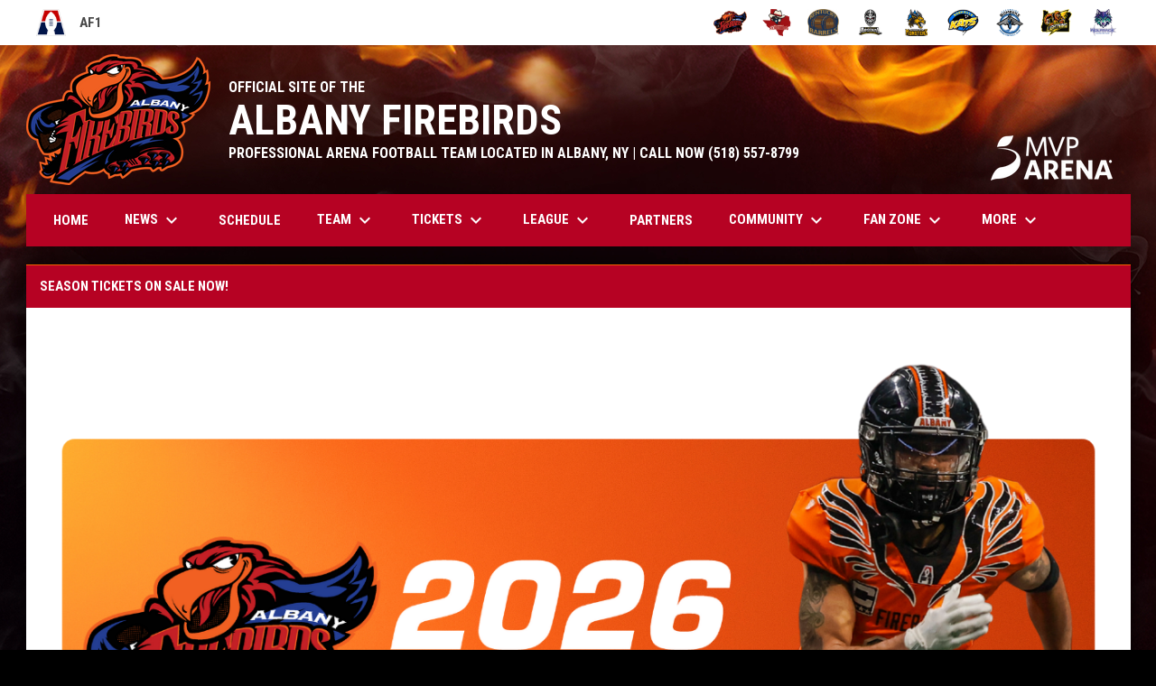

--- FILE ---
content_type: text/html; charset=UTF-8
request_url: https://www.firebirdsaf1.com/tickets
body_size: 10466
content:
<!doctype html><html ng-app="app" lang="en"><head><meta charset="utf-8"><meta http-equiv="x-ua-compatible" content="ie=edge"><meta http-equiv="Content-Security-Policy" content="default-src * 'unsafe-inline' 'unsafe-eval' data:; connect-src *; worker-src * blob:;"><meta name="viewport" content="width=device-width, initial-scale=1.0"><title ng-bind="(config.title ? config.title + ' - ' : '') + 'Season Tickets - Firebirds'">Season Tickets - Firebirds</title><meta name="description" content=""><meta property="og:url" content="http://www.firebirdsaf1.com//tickets"><meta property="og:title" content="Season Tickets - Albany Firebirds Professional Arena Football Team"><meta property="og:description" content="GET READY! The historic Albany Firebirds Arena Football Team is here to stay in the capital region as a member of AF1 at Mvp Arena!"><meta property="og:image" content="https://digitalshift-assets.sfo2.cdn.digitaloceanspaces.com/pw/8e6d074a-402f-48e5-9bb9-cfa55eb0a7ee/p-92278358-c477-445f-82c8-6e7b1b1ad023/1697045961-full.png"><meta name="twitter:card" content="summary_large_image" /><link rel="shortcut icon" href="https://digitalshift-assets.sfo2.cdn.digitaloceanspaces.com/pw/8e6d074a-402f-48e5-9bb9-cfa55eb0a7ee/favicon-1695909783778799412.png" /><link href="//fonts.googleapis.com/css?family=Roboto:300,400,500,700" rel="stylesheet" type="text/css"><link href="//fonts.googleapis.com/css?family=Roboto+Condensed:300,400,500,700" rel="stylesheet" type="text/css"><link href="//fonts.googleapis.com/css2?family=Playwrite+IS&display=swap" rel="stylesheet"><link href="//fonts.googleapis.com/icon?family=Material+Icons" rel="stylesheet" type="text/css" /><link href="/site.css?v=534e54f7511cdcb482ff66a9b93f8696" rel="stylesheet" type="text/css"><link rel="alternate" type="application/rss+xml" title="Firebirds News" href="//www.firebirdsaf1.com/news.rss" /><script>window.config = {"api_url":"https://web.api.digitalshift.ca","live_api_url":"wss://live.digitalshift.ca","client_service_id":"8e6d074a-402f-48e5-9bb9-cfa55eb0a7ee","asset_link_prefix":"https://digitalshift-assets.sfo2.cdn.digitaloceanspaces.com/pw/8e6d074a-402f-48e5-9bb9-cfa55eb0a7ee/","link_prefix":null,"link_query":null,"service":{"website_url":"https://www.footballshift.com","privacy_url":"https://www.footballshift.com/privacy-policy","terms_url":"https://www.footballshift.com/terms-of-use","support_url":"https://help.digitalshift.com","player_system_url":"https://my.footballshift.com","player_system_support_url":"https://help.my.digitalshift.com","admin_login_url":"https://admin.footballshift.com","web_admin_url":"https://admin.footballshift.com/website","stats_admin_url":"https://admin.footballshift.com/stats","scorekeeper_admin_url":"https://admin.footballshift.com/scorekeeper","register_url":"https://admin.footballshift.com/create","api_url":"https://api.digitalshift.ca","stats_api_url":"https://stats.api.digitalshift.ca","web_api_url":"https://web.api.digitalshift.ca","favicon_url":"https://static.digitalshift.ca/services/footballshift/favicon.2b5c91dfee4.png","emblem_url":"https://static.digitalshift.ca/services/footballshift/emblem.da20120dcf4.svg","wordmark_url":"https://static.digitalshift.ca/services/footballshift/wordmark.f431a6daf67.svg","logo_url":"https://static.digitalshift.ca/services/footballshift/logo.43e037b92c2.svg","emblem_email_url":"https://static.digitalshift.ca/services/footballshift/emblem-email.70a0caae53a.png","logo_email_url":"https://static.digitalshift.ca/services/footballshift/logo-email.d622a583a22.png","icon_url":"https://static.digitalshift.ca/services/footballshift/icon.3dcf100d94c.svg","id":"footballshift","name":"FootballShift","domain":"footballshift.com","sports":["football"],"facebook_app_id":"555532721671087"},"backgrounds":["background-1733328397494481921.png"],"show_event_games":false,"recaptcha_site_key":"6LeITDAUAAAAAIP5Y33shqBIW7kY63Nt9hFtu0vB","active_league_id":1999,"active_team_id":584635}</script><style>
                body { background-image: url(https://digitalshift-assets.sfo2.cdn.digitaloceanspaces.com/pw/8e6d074a-402f-48e5-9bb9-cfa55eb0a7ee/assets/bg-1733328654175164364.png); }
            </style><script async src="https://www.googletagmanager.com/gtag/js?id=G-435CKLX23Q"></script><script>
  window.dataLayer = window.dataLayer || [];
  function gtag(){dataLayer.push(arguments);}
  gtag('js', new Date());

  gtag('config', 'G-435CKLX23Q');
</script></head><body ng-controller="AppCtrl as AppCtrl" ><a href="" ng-click="AppCtrl.skipToContent()" id="skip-to-content">Skip to content</a><div class="site-network d" role="complementary" aria-label="AF1 Site Network"><div class="site-network-bar"><div class="w"><a class="league" href="https://www.theaf1.com/" target="_blank" aria-label="AF1"><img src="https://digitalshift-stats.us-lax-1.linodeobjects.com/ad3317b4-081f-4c3b-a534-8691cef753c4/league-logo_url-1999-af1-1732154343534131095-50.png" alt="AF1"> AF1 <span class="sr-only">opens in new window</span></a><div style="-ms-flex: 1 0 auto; flex: 1 0 auto"></div><a class="team" href="https://www.firebirdsaf1.com/" tooltip="Albany Firebirds" tooltip-position="bottom" tooltip-class="tooltip-site-network" target="_blank" aria-label="Albany Firebirds"><img src="https://digitalshift-stats.us-lax-1.linodeobjects.com/ad3317b4-081f-4c3b-a534-8691cef753c4/team-logo_url-366679-albany-firebirds-1715714170692237429-medium.png" alt="Albany Firebirds"><span class="sr-only">opens in new window</span></a><a class="team" href="https://www.beaumontrenegades.com/" tooltip="Beaumont Renegades" tooltip-position="bottom" tooltip-class="tooltip-site-network" target="_blank" aria-label="Beaumont Renegades"><img src="https://digitalshift-stats.us-lax-1.linodeobjects.com/ad3317b4-081f-4c3b-a534-8691cef753c4/team-logo_url-584761-beaumont-renegades-1755800550595257608-medium.png" alt="Beaumont Renegades"><span class="sr-only">opens in new window</span></a><a class="team" href="https://www.kybarrelsfootball.com/" tooltip="Kentucky Barrels" tooltip-position="bottom" tooltip-class="tooltip-site-network" target="_blank" aria-label="Kentucky Barrels"><img src="https://digitalshift-stats.us-lax-1.linodeobjects.com/ad3317b4-081f-4c3b-a534-8691cef753c4/team-logo_url-584747-kentucky-barrels-1755800088360129790-medium.png" alt="Kentucky Barrels"><span class="sr-only">opens in new window</span></a><a class="team" href="http://michiganarsenal.com" tooltip="Michigan Arsenal" tooltip-position="bottom" tooltip-class="tooltip-site-network" target="_blank" aria-label="Michigan Arsenal"><img src="https://digitalshift-stats.us-lax-1.linodeobjects.com/ad3317b4-081f-4c3b-a534-8691cef753c4/team-logo_url-606163-michigan-arsenal-1761926800055841384-medium.png" alt="Michigan Arsenal"><span class="sr-only">opens in new window</span></a><a class="team" href="http://mnmonsters.com" tooltip="Minnesota Monsters" tooltip-position="bottom" tooltip-class="tooltip-site-network" target="_blank" aria-label="Minnesota Monsters"><img src="https://digitalshift-stats.us-lax-1.linodeobjects.com/ad3317b4-081f-4c3b-a534-8691cef753c4/team-logo_url-602555-minnesota-monsters-1767801274440397682-medium.png" alt="Minnesota Monsters"><span class="sr-only">opens in new window</span></a><a class="team" href="https://www.nashvillekats.com/" tooltip="Nashville Kats" tooltip-position="bottom" tooltip-class="tooltip-site-network" target="_blank" aria-label="Nashville Kats"><img src="https://digitalshift-stats.us-lax-1.linodeobjects.com/ad3317b4-081f-4c3b-a534-8691cef753c4/team-logo_url-411075-nashville-kats-1715284804754972150-medium.png" alt="Nashville Kats"><span class="sr-only">opens in new window</span></a><a class="team" href="http://oceansidebombers.com" tooltip="Oceanside Bombers" tooltip-position="bottom" tooltip-class="tooltip-site-network" target="_blank" aria-label="Oceanside Bombers"><img src="https://digitalshift-stats.us-lax-1.linodeobjects.com/ad3317b4-081f-4c3b-a534-8691cef753c4/team-logo_url-612138-oceanside-bombers-1763067409230882251-medium.png" alt="Oceanside Bombers"><span class="sr-only">opens in new window</span></a><a class="team" href="https://www.theoregonlightning.com/" tooltip="Oregon Lightning" tooltip-position="bottom" tooltip-class="tooltip-site-network" target="_blank" aria-label="Oregon Lightning"><img src="https://digitalshift-stats.us-lax-1.linodeobjects.com/ad3317b4-081f-4c3b-a534-8691cef753c4/team-logo_url-497594-oregon-lightning-1732200152778280291-medium.png" alt="Oregon Lightning"><span class="sr-only">opens in new window</span></a><a class="team" href="https://www.washingtonwolfpack.com/home" tooltip="Washington Wolfpack" tooltip-position="bottom" tooltip-class="tooltip-site-network" target="_blank" aria-label="Washington Wolfpack"><img src="https://digitalshift-stats.us-lax-1.linodeobjects.com/ad3317b4-081f-4c3b-a534-8691cef753c4/team-logo_url-584641-washington-wolfpack-1765224155043953121-medium.png" alt="Washington Wolfpack"><span class="sr-only">opens in new window</span></a></div></div></div><div class="main-wrap"><header role="banner"><div class="w"><div class="header"><div class="flex" style="height: 100%"><a href="/" class="logo"><img src="https://digitalshift-assets.sfo2.cdn.digitaloceanspaces.com/pw/8e6d074a-402f-48e5-9bb9-cfa55eb0a7ee/logo-1695909800058741206.png" alt="Firebirds"></a><div class="text"><div class="heading1">OFFICIAL SITE OF THE</div><div class="heading2">ALBANY FIREBIRDS</div><div class="heading3">PROFESSIONAL ARENA FOOTBALL TEAM LOCATED IN ALBANY, NY | CALL NOW (518) 557-8799</div></div></div><div class="promo"><a href="https://www.mvparena.com/" target="_blank" aria-label=""><img src="https://digitalshift-assets.sfo2.cdn.digitaloceanspaces.com/pw/8e6d074a-402f-48e5-9bb9-cfa55eb0a7ee/promo-logo-1717169723993748110.png" alt=""><span class="sr-only">opens in new window</span></a></div></div><div class="responsive"><a href="/" class="responsive-logo"><img src="https://digitalshift-assets.sfo2.cdn.digitaloceanspaces.com/pw/8e6d074a-402f-48e5-9bb9-cfa55eb0a7ee/responsive-logo-1699037800082859576.png" alt="Firebirds"></a><div class="responsive-name">Albany Firebirds | (518) 557-8799</div><a href="#" class="responsive-toggle" role="menubutton" ng-click="AppCtrl.toggleMenu()" aria-label="Open site menu"><i class="material-icons" aria-hidden="true">menu</i></a></div></div></header><nav role="navigation menu" class="primary" ng-class="{ show: AppCtrl.showMenu }" sticky><div class="w"><div class="menu menubar-navigation" role="menubar" aria-label="Site Menu" ><div role="none" class="item" ng-class="{ }" ><a class="name" role="menuitem" href="/home" ng-click="AppCtrl.toggleMenu(false)" > Home </a></div><div role="none" class="item has-submenu unlinked" ng-class="{ }" ><a class="name" role="menuitem" href="#" ng-click="AppCtrl.toggleMenu(false)" aria-haspopup="true" aria-expanded="false" > News <i class="material-icons" aria-hidden="true">keyboard_arrow_down</i></a><div class="menu" role="menu" aria-label="News" ><div class="item" role="none"><a href="/news" role="menuitem" ng-click="AppCtrl.toggleMenu(false)" >News</a></div><div role="none" class="item" ng-class="{ }" ><a class="name" role="menuitem" href="/events" ng-click="AppCtrl.toggleMenu(false)" > Events </a></div></div></div><div role="none" class="item" ng-class="{ active: (stats.child.page == 'team-schedule' || stats.page == 'team-schedule') , }" ><a class="name" role="menuitem" href="/stats#/1999/team-schedule?team_id=584635" ng-click="AppCtrl.toggleMenu(false)" > Schedule </a></div><div role="none" class="item has-submenu unlinked" ng-class="{ }" ><a class="name" role="menuitem" href="#" ng-click="AppCtrl.toggleMenu(false)" aria-haspopup="true" aria-expanded="false" > Team <i class="material-icons" aria-hidden="true">keyboard_arrow_down</i></a><div class="menu" role="menu" aria-label="Team" ><div role="none" class="item" ng-class="{ active: (stats.child.page == 'roster' || stats.page == 'roster') , }" ><a class="name" role="menuitem" href="/stats#/1999/team/584635/roster" ng-click="AppCtrl.toggleMenu(false)" > Roster </a></div><div role="none" class="item" ng-class="{ }" ><a class="name" role="menuitem" href="/coaching-staff" ng-click="AppCtrl.toggleMenu(false)" > Coaching Staff </a></div><div role="none" class="item" ng-class="{ }" ><a class="name" role="menuitem" href="/frontoffice" ng-click="AppCtrl.toggleMenu(false)" > Corporate Front Office </a></div><div role="none" class="item" ng-class="{ }" ><a class="name" role="menuitem" href="/nextlevel" ng-click="AppCtrl.toggleMenu(false)" > Firebirds to the Next Level </a></div></div></div><div role="none" class="item has-submenu unlinked" ng-class="{ }" ><a class="name" role="menuitem" href="#" ng-click="AppCtrl.toggleMenu(false)" aria-haspopup="true" aria-expanded="false" > Tickets <i class="material-icons" aria-hidden="true">keyboard_arrow_down</i></a><div class="menu" role="menu" aria-label="Tickets" ><div role="none" class="item" ng-class="{ }" ><a class="name" role="menuitem" href="/tickets" ng-click="AppCtrl.toggleMenu(false)" > Season Tickets </a></div><div role="none" class="item" ng-class="{ }" ><a class="name" role="menuitem" href="https://am.ticketmaster.com/timesunioncenter/" ng-click="AppCtrl.toggleMenu(false)" target="_blank" > Account Manager <span class="sr-only">opens in new window</span></a></div><div role="none" class="item" ng-class="{ }" ><a class="name" role="menuitem" href="https://www.ticketmaster.com/albany-firebirds-tickets/artist/1015407?home_away=home" ng-click="AppCtrl.toggleMenu(false)" target="_blank" > Ticketmaster <span class="sr-only">opens in new window</span></a></div></div></div><div role="none" class="item has-submenu unlinked" ng-class="{ }" ><a class="name" role="menuitem" href="#" ng-click="AppCtrl.toggleMenu(false)" aria-haspopup="true" aria-expanded="false" > League <i class="material-icons" aria-hidden="true">keyboard_arrow_down</i></a><div class="menu" role="menu" aria-label="League" ><div role="none" class="item" ng-class="{ }" ><a class="name" role="menuitem" href="https://www.theaf1.com/" ng-click="AppCtrl.toggleMenu(false)" target="_blank" > AF1 <span class="sr-only">opens in new window</span></a></div><div role="none" class="item" ng-class="{ active: (stats.child.page == 'standings' || stats.page == 'standings') , }" ><a class="name" role="menuitem" href="/stats#/1999/standings?team_id=584635" ng-click="AppCtrl.toggleMenu(false)" > Standings </a></div><div role="none" class="item" ng-class="{ active: (stats.child.page == 'leaders' || stats.page == 'leaders') , }" ><a class="name" role="menuitem" href="/stats#/1999/leaders?team_id=584635" ng-click="AppCtrl.toggleMenu(false)" > Stat Leaders </a></div><div role="none" class="item" ng-class="{ }" ><a class="name" role="menuitem" href="https://www.evergreennow.tv/arena-football" ng-click="AppCtrl.toggleMenu(false)" target="_blank" > Evergreen NOW! <span class="sr-only">opens in new window</span></a></div></div></div><div role="none" class="item" ng-class="{ }" ><a class="name" role="menuitem" href="/corporate-partnerships" ng-click="AppCtrl.toggleMenu(false)" > Partners </a></div><div role="none" class="item has-submenu unlinked" ng-class="{ }" ><a class="name" role="menuitem" href="#" ng-click="AppCtrl.toggleMenu(false)" aria-haspopup="true" aria-expanded="false" > Community <i class="material-icons" aria-hidden="true">keyboard_arrow_down</i></a><div class="menu" role="menu" aria-label="Community" ><div role="none" class="item" ng-class="{ }" ><a class="name" role="menuitem" href="/community" ng-click="AppCtrl.toggleMenu(false)" > Community Home </a></div><div role="none" class="item" ng-class="{ }" ><a class="name" role="menuitem" href="/playerrequests" ng-click="AppCtrl.toggleMenu(false)" > Player Appearance Requests </a></div><div role="none" class="item" ng-class="{ }" ><a class="name" role="menuitem" href="/spikerequest" ng-click="AppCtrl.toggleMenu(false)" > SPIKE Appearance Requests </a></div><div role="none" class="item" ng-class="{ }" ><a class="name" role="menuitem" href="/flamesrequest" ng-click="AppCtrl.toggleMenu(false)" > Flames Appearance Requests </a></div></div></div><div role="none" class="item has-submenu unlinked" ng-class="{ }" ><a class="name" role="menuitem" href="#" ng-click="AppCtrl.toggleMenu(false)" aria-haspopup="true" aria-expanded="false" > Fan Zone <i class="material-icons" aria-hidden="true">keyboard_arrow_down</i></a><div class="menu" role="menu" aria-label="Fan Zone" ><div role="none" class="item has-submenu unlinked" ng-class="{ }" ><a class="name" role="menuitem" href="#" ng-click="AppCtrl.toggleMenu(false)" aria-haspopup="true" aria-expanded="false" > GAMEDAY <i class="material-icons" aria-hidden="true">keyboard_arrow_right</i></a><div class="menu" role="menu" aria-label="GAMEDAY" ><div role="none" class="item" ng-class="{ }" ><a class="name" role="menuitem" href="/knowbeforeyougo" ng-click="AppCtrl.toggleMenu(false)" > Know Before You Go </a></div><div role="none" class="item" ng-class="{ }" ><a class="name" role="menuitem" href="/gameday-program" ng-click="AppCtrl.toggleMenu(false)" > GAMEDAY PROGRAM </a></div><div role="none" class="item" ng-class="{ }" ><a class="name" role="menuitem" href="/gamedayparty" ng-click="AppCtrl.toggleMenu(false)" > Party Before Kickoff </a></div><div role="none" class="item" ng-class="{ }" ><a class="name" role="menuitem" href="/anthem" ng-click="AppCtrl.toggleMenu(false)" > National Anthem Submissions </a></div><div role="none" class="item" ng-class="{ }" ><a class="name" role="menuitem" href="https://www.mvparena.com/" ng-click="AppCtrl.toggleMenu(false)" target="_blank" > MVP Arena <span class="sr-only">opens in new window</span></a></div><div role="none" class="item" ng-class="{ }" ><a class="name" role="menuitem" href="/our-arena" ng-click="AppCtrl.toggleMenu(false)" > Our Arena </a></div></div></div><div role="none" class="item" ng-class="{ }" ><a class="name" role="menuitem" href="/flock-university-show" ng-click="AppCtrl.toggleMenu(false)" > Flock University </a></div><div role="none" class="item" ng-class="{ }" ><a class="name" role="menuitem" href="/videos" ng-click="AppCtrl.toggleMenu(false)" > Shows & Videos </a></div><div role="none" class="item" ng-class="{ }" ><a class="name" role="menuitem" href="/photos" ng-click="AppCtrl.toggleMenu(false)" > Photos </a></div><div role="none" class="item" ng-class="{ }" ><a class="name" role="menuitem" href="/events" ng-click="AppCtrl.toggleMenu(false)" > Events </a></div></div></div><div role="none" class="item has-submenu unlinked" ng-class="{ }" ><a class="name" role="menuitem" href="#" ng-click="AppCtrl.toggleMenu(false)" aria-haspopup="true" aria-expanded="false" > More <i class="material-icons" aria-hidden="true">keyboard_arrow_down</i></a><div class="menu" role="menu" aria-label="More" ><div role="none" class="item has-submenu unlinked" ng-class="{ }" ><a class="name" role="menuitem" href="#" ng-click="AppCtrl.toggleMenu(false)" aria-haspopup="true" aria-expanded="false" > Internships <i class="material-icons" aria-hidden="true">keyboard_arrow_right</i></a><div class="menu" role="menu" aria-label="Internships" ><div role="none" class="item" ng-class="{ }" ><a class="name" role="menuitem" href="/becomeanintern" ng-click="AppCtrl.toggleMenu(false)" > Become an Intern </a></div><div role="none" class="item" ng-class="{ }" ><a class="name" role="menuitem" href="/gameday-operations-internship" ng-click="AppCtrl.toggleMenu(false)" > Gameday Operations </a></div><div role="none" class="item" ng-class="{ }" ><a class="name" role="menuitem" href="/2026-media-internship" ng-click="AppCtrl.toggleMenu(false)" > Media </a></div><div role="none" class="item" ng-class="{ }" ><a class="name" role="menuitem" href="/2026-ticketscorporate-partnerships" ng-click="AppCtrl.toggleMenu(false)" > Tickets & Corporate Partnerships </a></div><div role="none" class="item" ng-class="{ }" ><a class="name" role="menuitem" href="/2026-coachingequipment-internship" ng-click="AppCtrl.toggleMenu(false)" > Coaching & Equipment </a></div><div role="none" class="item" ng-class="{ }" ><a class="name" role="menuitem" href="/2026-athletic-training-internship" ng-click="AppCtrl.toggleMenu(false)" > Athletic Training </a></div></div></div><div role="none" class="item" ng-class="{ }" ><a class="name" role="menuitem" href="https://www.facebook.com/TheNestAlbanyFirebirdsNews" ng-click="AppCtrl.toggleMenu(false)" target="_blank" > THE NEST: Albany Firebirds News <span class="sr-only">opens in new window</span></a></div><div role="none" class="item" ng-class="{ }" ><a class="name" role="menuitem" href="/firebirds-community-calendar" ng-click="AppCtrl.toggleMenu(false)" > Firebirds Community Calendar </a></div><div role="none" class="item" ng-class="{ }" ><a class="name" role="menuitem" href="/contact" ng-click="AppCtrl.toggleMenu(false)" > Contact </a></div><div role="none" class="item" ng-class="{ }" ><a class="name" role="menuitem" href="/scouting" ng-click="AppCtrl.toggleMenu(false)" > Scouting </a></div></div></div></div></div></nav><main role="main" id="main" tabindex="-1"><div class="w"><h1 class="sr-only">Season Tickets</h1><div class="block block-full"><div class="container container-main"><article class="widget widget-content " data-widget="bd0bbf81-96d3-42af-b6a8-12dbc4568163" data-type="content" aria-label="Season Tickets on sale now!" ><header><h2>Season Tickets on sale now!</h2><div class="f1"></div></header><div class="widget-content" loading="loading" connection-error="connectionError"><div class="fr-view pad"><div class="fr-view"><p><img src="https://digitalshift-assets.sfo2.cdn.digitaloceanspaces.com/pw/8e6d074a-402f-48e5-9bb9-cfa55eb0a7ee/p-a6e7509a-4d13-419a-b8e4-661c4c60f22d/1759246752-full.png" class="fr-fic fr-dib" alt=""><img src="https://digitalshift-assets.sfo2.cdn.digitaloceanspaces.com/pw/8e6d074a-402f-48e5-9bb9-cfa55eb0a7ee/p-d0479c10-04a0-4f3b-85ad-e1f39353d298/1759246074-full.png" class="fr-fic fr-dib" alt=""></p><p><img src="https://digitalshift-assets.sfo2.cdn.digitaloceanspaces.com/pw/8e6d074a-402f-48e5-9bb9-cfa55eb0a7ee/p-0474c162-6b80-4e8a-8cf4-5d3c2cac1753/1759246154-full.png" class="fr-fic fr-dib" alt=""></p><p><img src="https://digitalshift-assets.sfo2.cdn.digitaloceanspaces.com/pw/8e6d074a-402f-48e5-9bb9-cfa55eb0a7ee/p-c26f2f7a-fd4b-4711-8c93-da72d2efdf33/1759246193-full.png" class="fr-fic fr-dib" alt=""></p><p><img src="https://digitalshift-assets.sfo2.cdn.digitaloceanspaces.com/pw/8e6d074a-402f-48e5-9bb9-cfa55eb0a7ee/p-d4aa920e-00ec-4890-aa3b-b694d4dd76d7/1766084065-full.png" class="fr-fic fr-dib" alt=""></p></div></div></div></article><article class="widget widget-form " data-widget="2a67dd31-70e9-432e-b8a5-526152a858a9" data-type="form" aria-label="Season Tickets Form" ><header><h2>Season Tickets Form</h2><div class="f1"></div></header><div class="widget-content" loading="loading" connection-error="connectionError"><form name="form" class="vertical" action="https://web.api.digitalshift.ca/widget/2a67dd31-70e9-432e-b8a5-526152a858a9/submit" method="post" ng-submit="ctrl.submit($event, form)" enctype="multipart/form-data" ng-init="ctrl.tax_percentage = ''"><p class="required-field-explanation">Fields marked with an <span class="required">*</span> are required.</p><div class="form-errors ng-cloak" tabindex="-1" ng-if="errors"><div class="form-errors-title"><i class="material-icons" aria-hidden="true">error_outline</i> Some fields contain errors &nbsp; <a href="" ng-click="form.showErrors = !form.showErrors" ng-attr-aria-expanded="{{form.showErrors}}" aria-controls="form-{{widget.id}}-errors" >Show {{form.showErrors ? 'Less' : 'More'}}</a><i class="material-icons" aria-hidden="true">keyboard_arrow_down</i></div><ul ng-show="form.showErrors" id="form-{{widget.id}}-errors" ng-attr-aria-hidden="{{!form.showErrors}}" ><li ng-repeat="error in errorsInOrder" > {{error.field}} - {{error.message}} </li></ul></div><div class="control control-phone required" ng-class="{ error: errors['0'] }"><label for="2a67dd31-70e9-432e-b8a5-526152a858a9-0">Phone</label><input type="tel" name="0" id="2a67dd31-70e9-432e-b8a5-526152a858a9-0" placeholder="XXX-XXX-XXXX" aria-required="true" ><p class="text-error" ng-if="errors['0']" ng-bind="errors['0'].message"></p></div><div class="control control-email required" ng-class="{ error: errors['1'] }"><label for="2a67dd31-70e9-432e-b8a5-526152a858a9-1">Email</label><input type="text" name="1" id="2a67dd31-70e9-432e-b8a5-526152a858a9-1" aria-required="true" ><p class="text-error" ng-if="errors['1']" ng-bind="errors['1'].message"></p></div><div class="control control-name required" ng-class="{ error: errors['2'] }"><label for="2a67dd31-70e9-432e-b8a5-526152a858a9-2">Name</label><div class="row gutter"><div class="col"><input type="text" name="2.first" id="2a67dd31-70e9-432e-b8a5-526152a858a9-2" aria-label="First name" autocomplete="given-name" aria-required="true" ><label for="2a67dd31-70e9-432e-b8a5-526152a858a9-2" class="sub">First Name</label><p class="text-error" ng-if="errors['2.first']" ng-bind="errors['2.first'].message"></p></div><div class="col"><input type="text" name="2.last" aria-label="Last name" autocomplete="family-name" aria-required="true" ><label for="2a67dd31-70e9-432e-b8a5-526152a858a9-2.last" class="sub">Last Name</label><p class="text-error" ng-if="errors['2.last']" ng-bind="errors['2.last'].message"></p></div></div><p class="text-error" ng-if="errors['2']" ng-bind="errors['2'].message"></p></div><div class="control control-checkbox required" ng-class="{ error: errors['3'] }"><label for="2a67dd31-70e9-432e-b8a5-526152a858a9-3">Previous Season Ticket Holder?</label><div class="checkbox vertical"><label><input type="checkbox" name="3" value="Yes"> Yes</label><label><input type="checkbox" name="3" value="No"> No</label></div><p class="text-error" ng-if="errors['3']" ng-bind="errors['3'].message"></p></div><div class="control control-content " ng-class="{ error: errors['4'] }"><div class="fr-view"><p></p><h4 class="h2">FIREBIRDS MVP ARENA MAP</h4><img src="https://digitalshift-assets.sfo2.cdn.digitaloceanspaces.com/pw/8e6d074a-402f-48e5-9bb9-cfa55eb0a7ee/p-68476758-1d97-4ce4-942d-738df90b2cc3/1759247036-full.png" class="fr-fic fr-dib fr-fil" style="width: 520px;" alt=""></div><p class="text-error" ng-if="errors['4']" ng-bind="errors['4'].message"></p></div><div class="control control-text required" ng-class="{ error: errors['5'] }"><label for="2a67dd31-70e9-432e-b8a5-526152a858a9-5">Section Interested in?</label><input type="text" name="5" id="2a67dd31-70e9-432e-b8a5-526152a858a9-5" aria-required="true" ><p class="text-error" ng-if="errors['5']" ng-bind="errors['5'].message"></p></div><div class="control control-text required" ng-class="{ error: errors['6'] }"><label for="2a67dd31-70e9-432e-b8a5-526152a858a9-6">Number of Seats Interested In</label><input type="text" name="6" id="2a67dd31-70e9-432e-b8a5-526152a858a9-6" aria-required="true" ><p class="text-error" ng-if="errors['6']" ng-bind="errors['6'].message"></p></div><div class="control control-content " ng-class="{ error: errors['7'] }"><div class="fr-view"><p><em>By submitting this form, you may receive updates, promotions, and special offers from the Albany Firebirds. You can unsubscribe at any time.</em></p></div><p class="text-error" ng-if="errors['7']" ng-bind="errors['7'].message"></p></div><div class="payment ng-cloak" ng-show="ctrl.payment.total > 0 || ctrl.payment.discount > 0"><h3 class="h2">Payment</h3><div class="totals"><div ng-if="ctrl.payment.discount > 0"><label>Discount</label><span ng-bind="-ctrl.payment.discount | dsCurrency:'USD'"></span></div><div ng-if="ctrl.payment.subtotal > 0"><label>Subtotal</label><span ng-bind="ctrl.payment.subtotal | dsCurrency:'USD'"></span></div><div ng-if="ctrl.payment.tax > 0"><label>Tax</label><span ng-bind="ctrl.payment.tax | dsCurrency:'USD'"></span></div><div><label>Total</label><span><strong ng-bind="ctrl.payment.total | dsCurrency:'USD'"> USD</strong></span></div></div></div><button>Submit</button><input type="hidden" name="d" value="NPacH1rYr1RrwA/I38dG2C1n7N+rthXy+uR+9WguQt1TKF7AS1xKBdcfobMwoI/WYRlQMEFVu4p8ftU50AobU5GmTVl6cc0+hWCQSiQMeh3W7nA+JSllI1PWRVw/Dqj7jR8xZXCciGtnD7qe9WPeEnkDRTfBPGrqOhR+49Le7NUPLYOxTRFINeCceA7aFJG1LEzzeibGAxf5f0L3AoB5yL4qJJyS/Ia/CZ/VitcHPFol33vgSlNtxYRNzaDlBRevAwTCjGvj2KgTap6D5bHdxjpdcT9rro8Lxn09FgWHwIIw7WNu44JPaea58KlHD2WkXK+pkXbwr5vG53uVrsYkQ9kGBqp716LuhI44+g7zuYju8KaCtFkKFQ3IVg2+J3OotPTARhG4XTFRrzrnUwxpwXauCX05poAmS/GcTIl9UHx/9FDp1ERiOdjIg0GW2ANomKaUIOlBTXFRXX16WwdUhesKmP8BAmzWPbCey5sDPhqORwSMi57tEF3LcPuK9xr5qMPNHOfEqpvcqXn9MDGDJHNGTEn6YHRgkQJ/SjBCIB/HohOfi9eHMcSrU7fpdDGEPs1S1u+VLuWUnK5g7rbg80UaD7FOdKfrHLoFmPSXTl4QLbgk0ZOeotUNb31mlkS5zV4cPH6zeBx/q7cWeFaCY+hVEhiPuWr2NIzcuikg/8h8FxY9rsI2Mh7KhmMcfa3SEvahSqNXijE4V4iR5Tq128mieW1FgHRPiGKdqFLJILQoUzb7OpXdawwyvauM/smMNbCaNqCV5wJZVuf5vy7geByfo30LeG11JOsxCDxY8ZeV66SlvPzJhF1D33U7CvW6TglquvqiPzfxOmfaCbMoi6M1B5iLYhU5wN5ZYxgJLhimrAb6h1jJrMSS5gxBE2Wm5ckdvkGonlWRq/W2aOC4yJHzSSv/OSZlcgYl2Xe72Ipv1bH+7poE+Jr9NvyM3bl2j63uSPoE2dlJ8Avqk2TZv9x5lQVnDhGqb4cFTmgsyQpLlmkZHPN/O9S2kxxvDPAAZhMXqaVc9Z0XcO5TBKvBk3dwCOUDIEBs2mrbtNMEdUMhd0mHLMe+7h6AmlHjwF1n63FoKoZyVmqykhE4H3PZwQcNxm7Pbzwi+uE8D2M8qMJiBe4IckuFrqJE43A2s+QEfcalHJ4O5Twi2oVOxjwLwpo3irv8OkwJjIT/i+hb/lDVFupgQnCQyXSPDVsSjRKFwAzp7UQQLCQ/ZSakZ90Lx8Rs5eDicKJEBjJK50b7RAMVKNvedb3gjLLT8k4iMH5tMtWag8hDnHbHKwnSamTgXDGXiYSj3Di+D/SnDNCfmS2VDtEbqk/rrYSPyJMRJ8kCm13hvFuzuc0OnZdRzceCSd9DYozxUmm5TICL12xcLogZi2qmbQ/rQm0sM7pwTsUgR4NhQ54AH42AFxHqUhXcd9j7u/RhS+fhmZofD3icOi0ZHkkGY8e9udpTO83hsgFLXOGKA7uP1XkYoN7QPLXZ0n9KPiFnjqRAxGUPCpTHlFPJx2ZUAEeGALAfW4Yc0+cDa+wx8YArdIE0CUQK46Q95wXOaA7iRCGbbKOAhh1wrZWPWuqKBZheulEd+Jo88ZFL+LZqlSs9662UyY8e2swQhlBBgXVye31MO/CoqckR5BaV+UEVsOl5n+gjevFs7Zkm/9rbuTnH3WBN0p9HLDgzQRttkFh9SW8ekbKtVf57wi8b4kqgeU/vOa+QvSH6MPwe+Gk9uejBsqcUphZ5MbW4hSSN0eIzf7qOcr4EAes0iiRp2MrRQe44otDzjmuNa0goNOT5gCxxS9tCkUII3eOgK7cCjgQM3FOz8sHTo7P7XxhlMHlOHgI4hWrXC+WEU3/a+UHcWSOBv0G6Txivz8DaSyn0jvT3uOXQLOHPJMXpQz4DkmLgxQqVtSTqcitKLVf/F1H7GgUHGz6VWJKWELNp+Nwnk23by7QGAEe7k6BLp6Gjsj4tEARgVZSffmhXGFXUIugL7IKgKSY4CJIan8htTa0Xz0hLzTEp4Wufp3ddcJKDvktwsDgnGfhgz/dj/2blYxE8xjzE0VY="></form><content class="submit-message fr-view" style="display: none"><div class="fr-view"><h5 data-pm-slice="1 1 []" class="h3"><br></h5><h5 data-pm-slice="1 1 []" class="h3"><img src="https://digitalshift-assets.sfo2.cdn.digitaloceanspaces.com/pw/8e6d074a-402f-48e5-9bb9-cfa55eb0a7ee/p-6b1fa2b3-ebc8-49c7-9505-0a02aeeb3f34/1759249562-full.png" class="fr-fic fr-dib" alt=""></h5><h5 data-pm-slice="1 1 []" class="h3"><span style="color: rgb(255, 73, 0);">Thank You for Your Interest in Albany Firebirds Season Tickets!</span></h5><p data-end="539" data-start="220">Thank you for submitting your interest in season tickets for the upcoming 2026 Albany Firebirds season! As the <strong data-end="361" data-start="331">2025 Arena Crown Champions</strong>, we’re excited to bring another thrilling year of championship-level football to Albany, and we’re thrilled you’re considering <strong data-end="536" data-start="489">joining the flock as a season ticket holder</strong>.</p><p data-end="695" data-start="541">A Firebirds representative will reach out within 24–48 hours to discuss season ticket options and guide you through the next steps to secure your seats.</p><p data-end="824" data-start="697">In the meantime, stay connected with the team and all the latest updates at <strong data-end="821" data-start="773"><a data-end="819" data-start="775" href="https://firebirdsaf1.com" rel="noopener" target="_new">firebirdsaf1.com</a></strong>.</p><p data-end="926" data-start="826">If you have any questions, you can reach us at <strong data-end="891" data-start="873">(518) 557-8799</strong> or <strong data-end="923" data-start="895"><a data-end="921" data-start="897" rel="noopener">tickets@firebirdsaf1.com</a></strong>.</p><p data-end="973" data-start="928">We look forward to seeing you at the games!</p><p data-end="994" data-start="975"><strong data-end="992" data-start="975">Go Firebirds!</strong></p><p data-end="1038" data-start="996">Best regards,<br data-start="1009" data-end="1012"><strong data-end="1036" data-start="1012">The Albany Firebirds</strong></p><h4 style="text-align: center;" class="h2"><span style="color: rgb(255, 73, 0);">A Firebirds ticket representative will reach out within 24–48 hours to assist you with season ticket options and answer any questions.</span></h4><p><br></p><p><img src="https://digitalshift-assets.sfo2.cdn.digitaloceanspaces.com/pw/8e6d074a-402f-48e5-9bb9-cfa55eb0a7ee/p-b1481fe3-4d29-4fb8-b359-bd997da6b225/1759249578-full.png" class="fr-fic fr-dib" alt=""></p></div></content></div></article></div></div><div class="responsive-container container container-main"></div><script>
config.responsive_widget_ids = ["bd0bbf81-96d3-42af-b6a8-12dbc4568163","2a67dd31-70e9-432e-b8a5-526152a858a9"];
</script></div></main></div><div class="footer-wrap"><footer><div class="primary" style="background-image: url(https://digitalshift-assets.sfo2.cdn.digitaloceanspaces.com/pw/8e6d074a-402f-48e5-9bb9-cfa55eb0a7ee/footer-logo-1759331419169087802.png)" role="img" ><div class="w"><div class="footer-column image"><div><img src="https://digitalshift-assets.sfo2.cdn.digitaloceanspaces.com/pw/8e6d074a-402f-48e5-9bb9-cfa55eb0a7ee/p-f9c0c041-1844-49bd-98f1-bd31403aa222/1733328986-grid.png" alt=""></div></div><div class="footer-column links"><div><h2 class="h3" id="footer-links-title-1" ng-attr-role="{{AppCtrl.tablet ? 'button' : undefined}}" ng-attr-tabindex="{{AppCtrl.tablet ? 0 : undefined}}" ng-attr-aria-expanded="{{AppCtrl.tablet ? AppCtrl.showFooter == 1 : undefined}}" ng-attr-aria-controls="{{AppCtrl.tablet ? 'footer-links-1' : undefined}}" ng-click="AppCtrl.toggleFooter(1)" ng-keyup="($event.key == 'Enter' || $event.key == 'Space') && AppCtrl.toggleFooter(1)" ></h2><div class="footer-links" id="footer-links-1" role="region" aria-labelledby="footer-links-title-1" ng-class="{ open: AppCtrl.showFooter == 1 }" ><div class="link"><a href="/home" >Home <span class="sr-only">opens in new window</span></a></div><div class="link"><a href="/news" >News <span class="sr-only">opens in new window</span></a></div><div class="link"><a href="/events" >Events <span class="sr-only">opens in new window</span></a></div></div></div></div><div class="footer-column links"><div><h2 class="h3" id="footer-links-title-2" ng-attr-role="{{AppCtrl.tablet ? 'button' : undefined}}" ng-attr-tabindex="{{AppCtrl.tablet ? 0 : undefined}}" ng-attr-aria-expanded="{{AppCtrl.tablet ? AppCtrl.showFooter == 2 : undefined}}" ng-attr-aria-controls="{{AppCtrl.tablet ? 'footer-links-2' : undefined}}" ng-click="AppCtrl.toggleFooter(2)" ng-keyup="($event.key == 'Enter' || $event.key == 'Space') && AppCtrl.toggleFooter(2)" ></h2><div class="footer-links" id="footer-links-2" role="region" aria-labelledby="footer-links-title-2" ng-class="{ open: AppCtrl.showFooter == 2 }" ><div class="link"><a href="/frontoffice" >Front Office <span class="sr-only">opens in new window</span></a></div><div class="link"><a href="/photos" >Photos <span class="sr-only">opens in new window</span></a></div><div class="link"><a href="/videos" >Videos <span class="sr-only">opens in new window</span></a></div></div></div></div><div class="footer-column links"><div><h2 class="h3" id="footer-links-title-3" ng-attr-role="{{AppCtrl.tablet ? 'button' : undefined}}" ng-attr-tabindex="{{AppCtrl.tablet ? 0 : undefined}}" ng-attr-aria-expanded="{{AppCtrl.tablet ? AppCtrl.showFooter == 3 : undefined}}" ng-attr-aria-controls="{{AppCtrl.tablet ? 'footer-links-3' : undefined}}" ng-click="AppCtrl.toggleFooter(3)" ng-keyup="($event.key == 'Enter' || $event.key == 'Space') && AppCtrl.toggleFooter(3)" ></h2><div class="footer-links" id="footer-links-3" role="region" aria-labelledby="footer-links-title-3" ng-class="{ open: AppCtrl.showFooter == 3 }" ><div class="link"><a href="/contact" >Contact <span class="sr-only">opens in new window</span></a></div><div class="link"><a href="https://www.facebook.com/FirebirdsAFL" target="_blank" aria-label="">Facebook <span class="sr-only">opens in new window</span></a></div><div class="link"><a href="https://www.instagram.com/albanyfirebirds/" target="_blank" aria-label="">Instagram <span class="sr-only">opens in new window</span></a></div></div></div></div><div class="footer-column links"><div><h2 class="h3" id="footer-links-title-4" ng-attr-role="{{AppCtrl.tablet ? 'button' : undefined}}" ng-attr-tabindex="{{AppCtrl.tablet ? 0 : undefined}}" ng-attr-aria-expanded="{{AppCtrl.tablet ? AppCtrl.showFooter == 4 : undefined}}" ng-attr-aria-controls="{{AppCtrl.tablet ? 'footer-links-4' : undefined}}" ng-click="AppCtrl.toggleFooter(4)" ng-keyup="($event.key == 'Enter' || $event.key == 'Space') && AppCtrl.toggleFooter(4)" ></h2><div class="footer-links" id="footer-links-4" role="region" aria-labelledby="footer-links-title-4" ng-class="{ open: AppCtrl.showFooter == 4 }" ><div class="link"><a href="https://twitter.com/FirebirdsAFL" target="_blank" aria-label="">X (Twitter) <span class="sr-only">opens in new window</span></a></div><div class="link"><a href="https://www.youtube.com/@FirebirdsAFL/featured" target="_blank" aria-label="">YouTube <span class="sr-only">opens in new window</span></a></div></div></div></div><div class="footer-column image"><div><img src="https://digitalshift-assets.sfo2.cdn.digitaloceanspaces.com/pw/8e6d074a-402f-48e5-9bb9-cfa55eb0a7ee/p-80282d1e-a31b-4376-b0a6-e6710513eff6/1733329037-grid.png" alt=""></div></div></div></div><div class="secondary"><div class="w" style="display: flex; align-items: center"><div class="powered-by"><a href="https://www.footballshift.com" title="Powered by FootballShift"></a></div><div style="flex: 1"></div><div class="menu" role="menubar" aria-label="Footer Menu" ><div role="none" class="item" ng-class="{ }" ><a class="name" role="menuitem" href="https://admin.footballshift.com" ng-click="AppCtrl.toggleMenu(false)" target="_blank" > Admin Login <span class="sr-only">opens in new window</span></a></div></div><span class="copyright">Copyright &copy; 2026 Firebirds</span></div></div></footer></div><script src="https://digitalshift-assets.sfo2.cdn.digitaloceanspaces.com/pw/0v.098055e2.js"></script><script src="https://digitalshift-assets.sfo2.cdn.digitaloceanspaces.com/pw/1a.4e68fa3e.js"></script><script src="https://digitalshift-assets.sfo2.cdn.digitaloceanspaces.com/pw/2t.8b2cf605.js"></script><script src="https://www.google.com/recaptcha/api.js?onload=reCaptchaRender&amp;render=explicit" async defer></script></body></html>